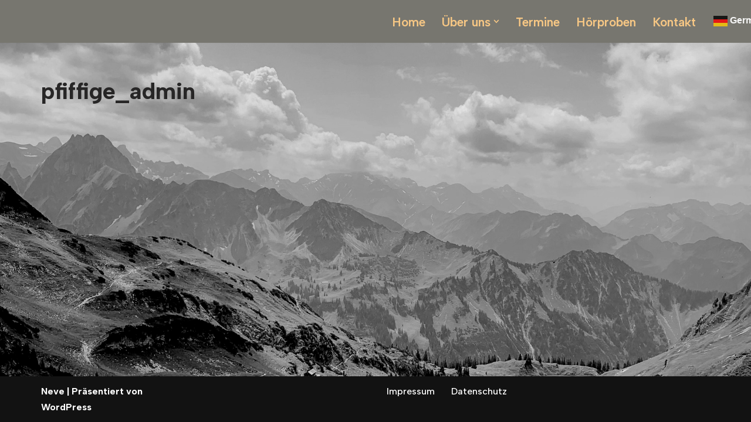

--- FILE ---
content_type: text/html; charset=utf-8
request_url: https://www.google.com/recaptcha/api2/anchor?ar=1&k=6LfKlVcnAAAAAD7oESSrqDaF2bZY78eDNYX3CWKZ&co=aHR0cHM6Ly9wZmlmZmlnZS1rbmVwZi5kZTo0NDM.&hl=en&v=PoyoqOPhxBO7pBk68S4YbpHZ&size=invisible&anchor-ms=20000&execute-ms=30000&cb=q2d2ut1ff5s1
body_size: 48612
content:
<!DOCTYPE HTML><html dir="ltr" lang="en"><head><meta http-equiv="Content-Type" content="text/html; charset=UTF-8">
<meta http-equiv="X-UA-Compatible" content="IE=edge">
<title>reCAPTCHA</title>
<style type="text/css">
/* cyrillic-ext */
@font-face {
  font-family: 'Roboto';
  font-style: normal;
  font-weight: 400;
  font-stretch: 100%;
  src: url(//fonts.gstatic.com/s/roboto/v48/KFO7CnqEu92Fr1ME7kSn66aGLdTylUAMa3GUBHMdazTgWw.woff2) format('woff2');
  unicode-range: U+0460-052F, U+1C80-1C8A, U+20B4, U+2DE0-2DFF, U+A640-A69F, U+FE2E-FE2F;
}
/* cyrillic */
@font-face {
  font-family: 'Roboto';
  font-style: normal;
  font-weight: 400;
  font-stretch: 100%;
  src: url(//fonts.gstatic.com/s/roboto/v48/KFO7CnqEu92Fr1ME7kSn66aGLdTylUAMa3iUBHMdazTgWw.woff2) format('woff2');
  unicode-range: U+0301, U+0400-045F, U+0490-0491, U+04B0-04B1, U+2116;
}
/* greek-ext */
@font-face {
  font-family: 'Roboto';
  font-style: normal;
  font-weight: 400;
  font-stretch: 100%;
  src: url(//fonts.gstatic.com/s/roboto/v48/KFO7CnqEu92Fr1ME7kSn66aGLdTylUAMa3CUBHMdazTgWw.woff2) format('woff2');
  unicode-range: U+1F00-1FFF;
}
/* greek */
@font-face {
  font-family: 'Roboto';
  font-style: normal;
  font-weight: 400;
  font-stretch: 100%;
  src: url(//fonts.gstatic.com/s/roboto/v48/KFO7CnqEu92Fr1ME7kSn66aGLdTylUAMa3-UBHMdazTgWw.woff2) format('woff2');
  unicode-range: U+0370-0377, U+037A-037F, U+0384-038A, U+038C, U+038E-03A1, U+03A3-03FF;
}
/* math */
@font-face {
  font-family: 'Roboto';
  font-style: normal;
  font-weight: 400;
  font-stretch: 100%;
  src: url(//fonts.gstatic.com/s/roboto/v48/KFO7CnqEu92Fr1ME7kSn66aGLdTylUAMawCUBHMdazTgWw.woff2) format('woff2');
  unicode-range: U+0302-0303, U+0305, U+0307-0308, U+0310, U+0312, U+0315, U+031A, U+0326-0327, U+032C, U+032F-0330, U+0332-0333, U+0338, U+033A, U+0346, U+034D, U+0391-03A1, U+03A3-03A9, U+03B1-03C9, U+03D1, U+03D5-03D6, U+03F0-03F1, U+03F4-03F5, U+2016-2017, U+2034-2038, U+203C, U+2040, U+2043, U+2047, U+2050, U+2057, U+205F, U+2070-2071, U+2074-208E, U+2090-209C, U+20D0-20DC, U+20E1, U+20E5-20EF, U+2100-2112, U+2114-2115, U+2117-2121, U+2123-214F, U+2190, U+2192, U+2194-21AE, U+21B0-21E5, U+21F1-21F2, U+21F4-2211, U+2213-2214, U+2216-22FF, U+2308-230B, U+2310, U+2319, U+231C-2321, U+2336-237A, U+237C, U+2395, U+239B-23B7, U+23D0, U+23DC-23E1, U+2474-2475, U+25AF, U+25B3, U+25B7, U+25BD, U+25C1, U+25CA, U+25CC, U+25FB, U+266D-266F, U+27C0-27FF, U+2900-2AFF, U+2B0E-2B11, U+2B30-2B4C, U+2BFE, U+3030, U+FF5B, U+FF5D, U+1D400-1D7FF, U+1EE00-1EEFF;
}
/* symbols */
@font-face {
  font-family: 'Roboto';
  font-style: normal;
  font-weight: 400;
  font-stretch: 100%;
  src: url(//fonts.gstatic.com/s/roboto/v48/KFO7CnqEu92Fr1ME7kSn66aGLdTylUAMaxKUBHMdazTgWw.woff2) format('woff2');
  unicode-range: U+0001-000C, U+000E-001F, U+007F-009F, U+20DD-20E0, U+20E2-20E4, U+2150-218F, U+2190, U+2192, U+2194-2199, U+21AF, U+21E6-21F0, U+21F3, U+2218-2219, U+2299, U+22C4-22C6, U+2300-243F, U+2440-244A, U+2460-24FF, U+25A0-27BF, U+2800-28FF, U+2921-2922, U+2981, U+29BF, U+29EB, U+2B00-2BFF, U+4DC0-4DFF, U+FFF9-FFFB, U+10140-1018E, U+10190-1019C, U+101A0, U+101D0-101FD, U+102E0-102FB, U+10E60-10E7E, U+1D2C0-1D2D3, U+1D2E0-1D37F, U+1F000-1F0FF, U+1F100-1F1AD, U+1F1E6-1F1FF, U+1F30D-1F30F, U+1F315, U+1F31C, U+1F31E, U+1F320-1F32C, U+1F336, U+1F378, U+1F37D, U+1F382, U+1F393-1F39F, U+1F3A7-1F3A8, U+1F3AC-1F3AF, U+1F3C2, U+1F3C4-1F3C6, U+1F3CA-1F3CE, U+1F3D4-1F3E0, U+1F3ED, U+1F3F1-1F3F3, U+1F3F5-1F3F7, U+1F408, U+1F415, U+1F41F, U+1F426, U+1F43F, U+1F441-1F442, U+1F444, U+1F446-1F449, U+1F44C-1F44E, U+1F453, U+1F46A, U+1F47D, U+1F4A3, U+1F4B0, U+1F4B3, U+1F4B9, U+1F4BB, U+1F4BF, U+1F4C8-1F4CB, U+1F4D6, U+1F4DA, U+1F4DF, U+1F4E3-1F4E6, U+1F4EA-1F4ED, U+1F4F7, U+1F4F9-1F4FB, U+1F4FD-1F4FE, U+1F503, U+1F507-1F50B, U+1F50D, U+1F512-1F513, U+1F53E-1F54A, U+1F54F-1F5FA, U+1F610, U+1F650-1F67F, U+1F687, U+1F68D, U+1F691, U+1F694, U+1F698, U+1F6AD, U+1F6B2, U+1F6B9-1F6BA, U+1F6BC, U+1F6C6-1F6CF, U+1F6D3-1F6D7, U+1F6E0-1F6EA, U+1F6F0-1F6F3, U+1F6F7-1F6FC, U+1F700-1F7FF, U+1F800-1F80B, U+1F810-1F847, U+1F850-1F859, U+1F860-1F887, U+1F890-1F8AD, U+1F8B0-1F8BB, U+1F8C0-1F8C1, U+1F900-1F90B, U+1F93B, U+1F946, U+1F984, U+1F996, U+1F9E9, U+1FA00-1FA6F, U+1FA70-1FA7C, U+1FA80-1FA89, U+1FA8F-1FAC6, U+1FACE-1FADC, U+1FADF-1FAE9, U+1FAF0-1FAF8, U+1FB00-1FBFF;
}
/* vietnamese */
@font-face {
  font-family: 'Roboto';
  font-style: normal;
  font-weight: 400;
  font-stretch: 100%;
  src: url(//fonts.gstatic.com/s/roboto/v48/KFO7CnqEu92Fr1ME7kSn66aGLdTylUAMa3OUBHMdazTgWw.woff2) format('woff2');
  unicode-range: U+0102-0103, U+0110-0111, U+0128-0129, U+0168-0169, U+01A0-01A1, U+01AF-01B0, U+0300-0301, U+0303-0304, U+0308-0309, U+0323, U+0329, U+1EA0-1EF9, U+20AB;
}
/* latin-ext */
@font-face {
  font-family: 'Roboto';
  font-style: normal;
  font-weight: 400;
  font-stretch: 100%;
  src: url(//fonts.gstatic.com/s/roboto/v48/KFO7CnqEu92Fr1ME7kSn66aGLdTylUAMa3KUBHMdazTgWw.woff2) format('woff2');
  unicode-range: U+0100-02BA, U+02BD-02C5, U+02C7-02CC, U+02CE-02D7, U+02DD-02FF, U+0304, U+0308, U+0329, U+1D00-1DBF, U+1E00-1E9F, U+1EF2-1EFF, U+2020, U+20A0-20AB, U+20AD-20C0, U+2113, U+2C60-2C7F, U+A720-A7FF;
}
/* latin */
@font-face {
  font-family: 'Roboto';
  font-style: normal;
  font-weight: 400;
  font-stretch: 100%;
  src: url(//fonts.gstatic.com/s/roboto/v48/KFO7CnqEu92Fr1ME7kSn66aGLdTylUAMa3yUBHMdazQ.woff2) format('woff2');
  unicode-range: U+0000-00FF, U+0131, U+0152-0153, U+02BB-02BC, U+02C6, U+02DA, U+02DC, U+0304, U+0308, U+0329, U+2000-206F, U+20AC, U+2122, U+2191, U+2193, U+2212, U+2215, U+FEFF, U+FFFD;
}
/* cyrillic-ext */
@font-face {
  font-family: 'Roboto';
  font-style: normal;
  font-weight: 500;
  font-stretch: 100%;
  src: url(//fonts.gstatic.com/s/roboto/v48/KFO7CnqEu92Fr1ME7kSn66aGLdTylUAMa3GUBHMdazTgWw.woff2) format('woff2');
  unicode-range: U+0460-052F, U+1C80-1C8A, U+20B4, U+2DE0-2DFF, U+A640-A69F, U+FE2E-FE2F;
}
/* cyrillic */
@font-face {
  font-family: 'Roboto';
  font-style: normal;
  font-weight: 500;
  font-stretch: 100%;
  src: url(//fonts.gstatic.com/s/roboto/v48/KFO7CnqEu92Fr1ME7kSn66aGLdTylUAMa3iUBHMdazTgWw.woff2) format('woff2');
  unicode-range: U+0301, U+0400-045F, U+0490-0491, U+04B0-04B1, U+2116;
}
/* greek-ext */
@font-face {
  font-family: 'Roboto';
  font-style: normal;
  font-weight: 500;
  font-stretch: 100%;
  src: url(//fonts.gstatic.com/s/roboto/v48/KFO7CnqEu92Fr1ME7kSn66aGLdTylUAMa3CUBHMdazTgWw.woff2) format('woff2');
  unicode-range: U+1F00-1FFF;
}
/* greek */
@font-face {
  font-family: 'Roboto';
  font-style: normal;
  font-weight: 500;
  font-stretch: 100%;
  src: url(//fonts.gstatic.com/s/roboto/v48/KFO7CnqEu92Fr1ME7kSn66aGLdTylUAMa3-UBHMdazTgWw.woff2) format('woff2');
  unicode-range: U+0370-0377, U+037A-037F, U+0384-038A, U+038C, U+038E-03A1, U+03A3-03FF;
}
/* math */
@font-face {
  font-family: 'Roboto';
  font-style: normal;
  font-weight: 500;
  font-stretch: 100%;
  src: url(//fonts.gstatic.com/s/roboto/v48/KFO7CnqEu92Fr1ME7kSn66aGLdTylUAMawCUBHMdazTgWw.woff2) format('woff2');
  unicode-range: U+0302-0303, U+0305, U+0307-0308, U+0310, U+0312, U+0315, U+031A, U+0326-0327, U+032C, U+032F-0330, U+0332-0333, U+0338, U+033A, U+0346, U+034D, U+0391-03A1, U+03A3-03A9, U+03B1-03C9, U+03D1, U+03D5-03D6, U+03F0-03F1, U+03F4-03F5, U+2016-2017, U+2034-2038, U+203C, U+2040, U+2043, U+2047, U+2050, U+2057, U+205F, U+2070-2071, U+2074-208E, U+2090-209C, U+20D0-20DC, U+20E1, U+20E5-20EF, U+2100-2112, U+2114-2115, U+2117-2121, U+2123-214F, U+2190, U+2192, U+2194-21AE, U+21B0-21E5, U+21F1-21F2, U+21F4-2211, U+2213-2214, U+2216-22FF, U+2308-230B, U+2310, U+2319, U+231C-2321, U+2336-237A, U+237C, U+2395, U+239B-23B7, U+23D0, U+23DC-23E1, U+2474-2475, U+25AF, U+25B3, U+25B7, U+25BD, U+25C1, U+25CA, U+25CC, U+25FB, U+266D-266F, U+27C0-27FF, U+2900-2AFF, U+2B0E-2B11, U+2B30-2B4C, U+2BFE, U+3030, U+FF5B, U+FF5D, U+1D400-1D7FF, U+1EE00-1EEFF;
}
/* symbols */
@font-face {
  font-family: 'Roboto';
  font-style: normal;
  font-weight: 500;
  font-stretch: 100%;
  src: url(//fonts.gstatic.com/s/roboto/v48/KFO7CnqEu92Fr1ME7kSn66aGLdTylUAMaxKUBHMdazTgWw.woff2) format('woff2');
  unicode-range: U+0001-000C, U+000E-001F, U+007F-009F, U+20DD-20E0, U+20E2-20E4, U+2150-218F, U+2190, U+2192, U+2194-2199, U+21AF, U+21E6-21F0, U+21F3, U+2218-2219, U+2299, U+22C4-22C6, U+2300-243F, U+2440-244A, U+2460-24FF, U+25A0-27BF, U+2800-28FF, U+2921-2922, U+2981, U+29BF, U+29EB, U+2B00-2BFF, U+4DC0-4DFF, U+FFF9-FFFB, U+10140-1018E, U+10190-1019C, U+101A0, U+101D0-101FD, U+102E0-102FB, U+10E60-10E7E, U+1D2C0-1D2D3, U+1D2E0-1D37F, U+1F000-1F0FF, U+1F100-1F1AD, U+1F1E6-1F1FF, U+1F30D-1F30F, U+1F315, U+1F31C, U+1F31E, U+1F320-1F32C, U+1F336, U+1F378, U+1F37D, U+1F382, U+1F393-1F39F, U+1F3A7-1F3A8, U+1F3AC-1F3AF, U+1F3C2, U+1F3C4-1F3C6, U+1F3CA-1F3CE, U+1F3D4-1F3E0, U+1F3ED, U+1F3F1-1F3F3, U+1F3F5-1F3F7, U+1F408, U+1F415, U+1F41F, U+1F426, U+1F43F, U+1F441-1F442, U+1F444, U+1F446-1F449, U+1F44C-1F44E, U+1F453, U+1F46A, U+1F47D, U+1F4A3, U+1F4B0, U+1F4B3, U+1F4B9, U+1F4BB, U+1F4BF, U+1F4C8-1F4CB, U+1F4D6, U+1F4DA, U+1F4DF, U+1F4E3-1F4E6, U+1F4EA-1F4ED, U+1F4F7, U+1F4F9-1F4FB, U+1F4FD-1F4FE, U+1F503, U+1F507-1F50B, U+1F50D, U+1F512-1F513, U+1F53E-1F54A, U+1F54F-1F5FA, U+1F610, U+1F650-1F67F, U+1F687, U+1F68D, U+1F691, U+1F694, U+1F698, U+1F6AD, U+1F6B2, U+1F6B9-1F6BA, U+1F6BC, U+1F6C6-1F6CF, U+1F6D3-1F6D7, U+1F6E0-1F6EA, U+1F6F0-1F6F3, U+1F6F7-1F6FC, U+1F700-1F7FF, U+1F800-1F80B, U+1F810-1F847, U+1F850-1F859, U+1F860-1F887, U+1F890-1F8AD, U+1F8B0-1F8BB, U+1F8C0-1F8C1, U+1F900-1F90B, U+1F93B, U+1F946, U+1F984, U+1F996, U+1F9E9, U+1FA00-1FA6F, U+1FA70-1FA7C, U+1FA80-1FA89, U+1FA8F-1FAC6, U+1FACE-1FADC, U+1FADF-1FAE9, U+1FAF0-1FAF8, U+1FB00-1FBFF;
}
/* vietnamese */
@font-face {
  font-family: 'Roboto';
  font-style: normal;
  font-weight: 500;
  font-stretch: 100%;
  src: url(//fonts.gstatic.com/s/roboto/v48/KFO7CnqEu92Fr1ME7kSn66aGLdTylUAMa3OUBHMdazTgWw.woff2) format('woff2');
  unicode-range: U+0102-0103, U+0110-0111, U+0128-0129, U+0168-0169, U+01A0-01A1, U+01AF-01B0, U+0300-0301, U+0303-0304, U+0308-0309, U+0323, U+0329, U+1EA0-1EF9, U+20AB;
}
/* latin-ext */
@font-face {
  font-family: 'Roboto';
  font-style: normal;
  font-weight: 500;
  font-stretch: 100%;
  src: url(//fonts.gstatic.com/s/roboto/v48/KFO7CnqEu92Fr1ME7kSn66aGLdTylUAMa3KUBHMdazTgWw.woff2) format('woff2');
  unicode-range: U+0100-02BA, U+02BD-02C5, U+02C7-02CC, U+02CE-02D7, U+02DD-02FF, U+0304, U+0308, U+0329, U+1D00-1DBF, U+1E00-1E9F, U+1EF2-1EFF, U+2020, U+20A0-20AB, U+20AD-20C0, U+2113, U+2C60-2C7F, U+A720-A7FF;
}
/* latin */
@font-face {
  font-family: 'Roboto';
  font-style: normal;
  font-weight: 500;
  font-stretch: 100%;
  src: url(//fonts.gstatic.com/s/roboto/v48/KFO7CnqEu92Fr1ME7kSn66aGLdTylUAMa3yUBHMdazQ.woff2) format('woff2');
  unicode-range: U+0000-00FF, U+0131, U+0152-0153, U+02BB-02BC, U+02C6, U+02DA, U+02DC, U+0304, U+0308, U+0329, U+2000-206F, U+20AC, U+2122, U+2191, U+2193, U+2212, U+2215, U+FEFF, U+FFFD;
}
/* cyrillic-ext */
@font-face {
  font-family: 'Roboto';
  font-style: normal;
  font-weight: 900;
  font-stretch: 100%;
  src: url(//fonts.gstatic.com/s/roboto/v48/KFO7CnqEu92Fr1ME7kSn66aGLdTylUAMa3GUBHMdazTgWw.woff2) format('woff2');
  unicode-range: U+0460-052F, U+1C80-1C8A, U+20B4, U+2DE0-2DFF, U+A640-A69F, U+FE2E-FE2F;
}
/* cyrillic */
@font-face {
  font-family: 'Roboto';
  font-style: normal;
  font-weight: 900;
  font-stretch: 100%;
  src: url(//fonts.gstatic.com/s/roboto/v48/KFO7CnqEu92Fr1ME7kSn66aGLdTylUAMa3iUBHMdazTgWw.woff2) format('woff2');
  unicode-range: U+0301, U+0400-045F, U+0490-0491, U+04B0-04B1, U+2116;
}
/* greek-ext */
@font-face {
  font-family: 'Roboto';
  font-style: normal;
  font-weight: 900;
  font-stretch: 100%;
  src: url(//fonts.gstatic.com/s/roboto/v48/KFO7CnqEu92Fr1ME7kSn66aGLdTylUAMa3CUBHMdazTgWw.woff2) format('woff2');
  unicode-range: U+1F00-1FFF;
}
/* greek */
@font-face {
  font-family: 'Roboto';
  font-style: normal;
  font-weight: 900;
  font-stretch: 100%;
  src: url(//fonts.gstatic.com/s/roboto/v48/KFO7CnqEu92Fr1ME7kSn66aGLdTylUAMa3-UBHMdazTgWw.woff2) format('woff2');
  unicode-range: U+0370-0377, U+037A-037F, U+0384-038A, U+038C, U+038E-03A1, U+03A3-03FF;
}
/* math */
@font-face {
  font-family: 'Roboto';
  font-style: normal;
  font-weight: 900;
  font-stretch: 100%;
  src: url(//fonts.gstatic.com/s/roboto/v48/KFO7CnqEu92Fr1ME7kSn66aGLdTylUAMawCUBHMdazTgWw.woff2) format('woff2');
  unicode-range: U+0302-0303, U+0305, U+0307-0308, U+0310, U+0312, U+0315, U+031A, U+0326-0327, U+032C, U+032F-0330, U+0332-0333, U+0338, U+033A, U+0346, U+034D, U+0391-03A1, U+03A3-03A9, U+03B1-03C9, U+03D1, U+03D5-03D6, U+03F0-03F1, U+03F4-03F5, U+2016-2017, U+2034-2038, U+203C, U+2040, U+2043, U+2047, U+2050, U+2057, U+205F, U+2070-2071, U+2074-208E, U+2090-209C, U+20D0-20DC, U+20E1, U+20E5-20EF, U+2100-2112, U+2114-2115, U+2117-2121, U+2123-214F, U+2190, U+2192, U+2194-21AE, U+21B0-21E5, U+21F1-21F2, U+21F4-2211, U+2213-2214, U+2216-22FF, U+2308-230B, U+2310, U+2319, U+231C-2321, U+2336-237A, U+237C, U+2395, U+239B-23B7, U+23D0, U+23DC-23E1, U+2474-2475, U+25AF, U+25B3, U+25B7, U+25BD, U+25C1, U+25CA, U+25CC, U+25FB, U+266D-266F, U+27C0-27FF, U+2900-2AFF, U+2B0E-2B11, U+2B30-2B4C, U+2BFE, U+3030, U+FF5B, U+FF5D, U+1D400-1D7FF, U+1EE00-1EEFF;
}
/* symbols */
@font-face {
  font-family: 'Roboto';
  font-style: normal;
  font-weight: 900;
  font-stretch: 100%;
  src: url(//fonts.gstatic.com/s/roboto/v48/KFO7CnqEu92Fr1ME7kSn66aGLdTylUAMaxKUBHMdazTgWw.woff2) format('woff2');
  unicode-range: U+0001-000C, U+000E-001F, U+007F-009F, U+20DD-20E0, U+20E2-20E4, U+2150-218F, U+2190, U+2192, U+2194-2199, U+21AF, U+21E6-21F0, U+21F3, U+2218-2219, U+2299, U+22C4-22C6, U+2300-243F, U+2440-244A, U+2460-24FF, U+25A0-27BF, U+2800-28FF, U+2921-2922, U+2981, U+29BF, U+29EB, U+2B00-2BFF, U+4DC0-4DFF, U+FFF9-FFFB, U+10140-1018E, U+10190-1019C, U+101A0, U+101D0-101FD, U+102E0-102FB, U+10E60-10E7E, U+1D2C0-1D2D3, U+1D2E0-1D37F, U+1F000-1F0FF, U+1F100-1F1AD, U+1F1E6-1F1FF, U+1F30D-1F30F, U+1F315, U+1F31C, U+1F31E, U+1F320-1F32C, U+1F336, U+1F378, U+1F37D, U+1F382, U+1F393-1F39F, U+1F3A7-1F3A8, U+1F3AC-1F3AF, U+1F3C2, U+1F3C4-1F3C6, U+1F3CA-1F3CE, U+1F3D4-1F3E0, U+1F3ED, U+1F3F1-1F3F3, U+1F3F5-1F3F7, U+1F408, U+1F415, U+1F41F, U+1F426, U+1F43F, U+1F441-1F442, U+1F444, U+1F446-1F449, U+1F44C-1F44E, U+1F453, U+1F46A, U+1F47D, U+1F4A3, U+1F4B0, U+1F4B3, U+1F4B9, U+1F4BB, U+1F4BF, U+1F4C8-1F4CB, U+1F4D6, U+1F4DA, U+1F4DF, U+1F4E3-1F4E6, U+1F4EA-1F4ED, U+1F4F7, U+1F4F9-1F4FB, U+1F4FD-1F4FE, U+1F503, U+1F507-1F50B, U+1F50D, U+1F512-1F513, U+1F53E-1F54A, U+1F54F-1F5FA, U+1F610, U+1F650-1F67F, U+1F687, U+1F68D, U+1F691, U+1F694, U+1F698, U+1F6AD, U+1F6B2, U+1F6B9-1F6BA, U+1F6BC, U+1F6C6-1F6CF, U+1F6D3-1F6D7, U+1F6E0-1F6EA, U+1F6F0-1F6F3, U+1F6F7-1F6FC, U+1F700-1F7FF, U+1F800-1F80B, U+1F810-1F847, U+1F850-1F859, U+1F860-1F887, U+1F890-1F8AD, U+1F8B0-1F8BB, U+1F8C0-1F8C1, U+1F900-1F90B, U+1F93B, U+1F946, U+1F984, U+1F996, U+1F9E9, U+1FA00-1FA6F, U+1FA70-1FA7C, U+1FA80-1FA89, U+1FA8F-1FAC6, U+1FACE-1FADC, U+1FADF-1FAE9, U+1FAF0-1FAF8, U+1FB00-1FBFF;
}
/* vietnamese */
@font-face {
  font-family: 'Roboto';
  font-style: normal;
  font-weight: 900;
  font-stretch: 100%;
  src: url(//fonts.gstatic.com/s/roboto/v48/KFO7CnqEu92Fr1ME7kSn66aGLdTylUAMa3OUBHMdazTgWw.woff2) format('woff2');
  unicode-range: U+0102-0103, U+0110-0111, U+0128-0129, U+0168-0169, U+01A0-01A1, U+01AF-01B0, U+0300-0301, U+0303-0304, U+0308-0309, U+0323, U+0329, U+1EA0-1EF9, U+20AB;
}
/* latin-ext */
@font-face {
  font-family: 'Roboto';
  font-style: normal;
  font-weight: 900;
  font-stretch: 100%;
  src: url(//fonts.gstatic.com/s/roboto/v48/KFO7CnqEu92Fr1ME7kSn66aGLdTylUAMa3KUBHMdazTgWw.woff2) format('woff2');
  unicode-range: U+0100-02BA, U+02BD-02C5, U+02C7-02CC, U+02CE-02D7, U+02DD-02FF, U+0304, U+0308, U+0329, U+1D00-1DBF, U+1E00-1E9F, U+1EF2-1EFF, U+2020, U+20A0-20AB, U+20AD-20C0, U+2113, U+2C60-2C7F, U+A720-A7FF;
}
/* latin */
@font-face {
  font-family: 'Roboto';
  font-style: normal;
  font-weight: 900;
  font-stretch: 100%;
  src: url(//fonts.gstatic.com/s/roboto/v48/KFO7CnqEu92Fr1ME7kSn66aGLdTylUAMa3yUBHMdazQ.woff2) format('woff2');
  unicode-range: U+0000-00FF, U+0131, U+0152-0153, U+02BB-02BC, U+02C6, U+02DA, U+02DC, U+0304, U+0308, U+0329, U+2000-206F, U+20AC, U+2122, U+2191, U+2193, U+2212, U+2215, U+FEFF, U+FFFD;
}

</style>
<link rel="stylesheet" type="text/css" href="https://www.gstatic.com/recaptcha/releases/PoyoqOPhxBO7pBk68S4YbpHZ/styles__ltr.css">
<script nonce="ppjD38yOot6qAHXRFLUEKQ" type="text/javascript">window['__recaptcha_api'] = 'https://www.google.com/recaptcha/api2/';</script>
<script type="text/javascript" src="https://www.gstatic.com/recaptcha/releases/PoyoqOPhxBO7pBk68S4YbpHZ/recaptcha__en.js" nonce="ppjD38yOot6qAHXRFLUEKQ">
      
    </script></head>
<body><div id="rc-anchor-alert" class="rc-anchor-alert"></div>
<input type="hidden" id="recaptcha-token" value="[base64]">
<script type="text/javascript" nonce="ppjD38yOot6qAHXRFLUEKQ">
      recaptcha.anchor.Main.init("[\x22ainput\x22,[\x22bgdata\x22,\x22\x22,\[base64]/[base64]/UltIKytdPWE6KGE8MjA0OD9SW0grK109YT4+NnwxOTI6KChhJjY0NTEyKT09NTUyOTYmJnErMTxoLmxlbmd0aCYmKGguY2hhckNvZGVBdChxKzEpJjY0NTEyKT09NTYzMjA/[base64]/MjU1OlI/[base64]/[base64]/[base64]/[base64]/[base64]/[base64]/[base64]/[base64]/[base64]/[base64]\x22,\[base64]\\u003d\x22,\x22R8KHw4hnXjAkwrISc2s7TMOEbmYLwoLDtSBGwrJzR8K2GzMgK8O3w6XDgsO4woLDnsOdVcOGwo4IY8KLw4/DtsOnwpTDgUk3YwTDoH8xwoHCnUHDqS4nwqQELsOvwrfDusOew4fCtcOoFXLDsRghw6rDkcOxNcOlw7g5w6rDj37DuT/DjVfCtkFLcsOCVgvDjS1xw5rDvFQiwr5ew5UuP2LDtMOoAsKiQ8KfWMOaYsKXYsOnZDBcLcK6S8OgaG9Qw7jCjx3ClnnCtT/ClUDDp0l4w7YbLMOMQE4JwoHDrQ9tFErCpGMswqbDr3vDksK7w5vCj1gDw4DCsR4bwr/CocOwwozDpcK4KmXCusKSKDI/wpc0wqFiwo7DlUzCuiHDmXFGWcK7w5gAc8KTwqYJU0bDiMOsCBp2CMK8w4zDqjDCpDcfLEtrw4TCj8OGf8OOw7pSwpNWwqUVw6dsUMKIw7DDu8O/PD/DosOcwq3ChMOpEXfCrsKFwpjCulDDgm/DmcOjST81WMKZw6hsw4rDonjDtcOeA8KVQQDDtkPDgMK2M8O9AFcBw4U3bsOFwq87FcO1ChY/wovCosO1wqRTwo0qdW7DmlM8wqrDjcKhwrDDtsKJwr9DEBjCjsKcJ0ghwo3DgMKkFy8YH8OGwo/Cjh/DjcObVFUGwqnCssKsAcO0Q33CqMODw6/DosKVw7XDq15Xw6d2VRRNw4tuUlc6PkfDlcOlKUnCsEfCinPDkMOLDGPChcKuDwzChH/CikVGLMOpwpXCq2DDhnohEUvDhHnDu8KPwq0nCngYcsOBfMKzwpHCtsOuHRLDijzDicOyOcO4wrrDjMKXQ0DDiXDDjgFswqzCiMOyBMO+WzR4c1rClcK+NMO4O8KHA0zCv8KJJsK8by/DuQLDucO/EMKZwqhrwoPCqMODw7TDoioUIXnDi3kpwr3Cv8KwccK3woLDhwjCtcK+wrTDk8KpL1TCkcOGEW0jw5kSPGLCs8O2w5nDtcObPU1hw6wdw5fDnVFYw5MuennCsTxpw7rDik/DkiTDn8K2TgTDicOBwqjDocKPw7ImegQXw6EgPcOuY8O8B17CtMKewrnCtsOqNMOgwqUpDMOEwp3Cq8KOw45wBcKHdcKHXT/CtcOXwrECwplDwovDpF/CisOMw5zCoRbDscKSwpHDpMKRAsOFUVp8w6HCnR4AWsKQwp/DscKHw7TCosKhfcKxw5HDpsK8F8OrwovDr8KnwrPDk2AJC20rw5vCsibCqGQgw4wvKzhkwpMbZsOswpgxwoHDh8KmO8KoInhYa17Cn8OOIQthSsKkwqogO8Oew7jDl2o1VMKOJ8Odw4vDrAbDrMOjw65/CcOjw47DpwJKwrbCqMOmwpo0HytmTsOAfQTCkkovwoscw7DCrgrClB3DrMKEw7ERwr3DmFDClsKdw6/[base64]/ZMOrw4sgTcKiY8OFJmo7w5jCv8O4RT/[base64]/[base64]/w7gMwqMiwqIrw4DDq3NGw4w+w6jDrMK3wrnCiTTCt2/DuhLDkETDiMKXwrTDqMKGw4lZHQ5nC0h/ESnChVzCvsOWw7HCrsOZScKtw7gxPD/CixYcRQHCmFZueMKlA8KnCm/ColTDklfCkS/Dg0TCq8KOJCVpw5HDjMKsKXnCuMOQScKXw4oiwonDu8Ogw47CsMOQw6bCssOgKMK+D1nDicKZSHAAw5jDnWLCqsO9FMO8woBFwonCt8Omw7wgwqPCqlESeMOpwo0TK309VGk/E2kueMO8w4MfWwTDpFvCoyVlKkTCm8O+w4xKSnRJwqAGRWBkLhBNw5t5w4sQwrUFwr/CmwrDiU3Dq0nCpDvDl19iFG8qeHjCsxtyAcO+wrHDgErCvsKIfsOdOMOZw6vDi8KMGsKDw4hewrDDiC/[base64]/CoMOJw7l6UsKSwoTCm8KqTmgvwozDvGPClsKDwoJPwp0yE8KiAMKbLsOfRSUzwrdXIcKwwpTCpVPCtyNowrDCjsKrG8Ojw4kSacKJICI0wrFbwo4YScKlJ8KeVcOqYHRdwrnCsMOJPGYvTnh8JUpQQWnDjFAiAsOxQ8Odwp/Dn8KifQBnVMOLCQILUcKtw4nDgwtzw555VBrCmElYS1PDrsO8w7zDiMKOKCHChH58PAPCimDDisK3MkzCjmg6wqTDnsKhw7/Drh/[base64]/Cq8Osw7jCkXvCtMKiYS5LwpFJw4oOwozDjMOSRwwXw4YHwp1YacK3VMOSXsOPcTF2TMKZHTPDicO1R8KpbzkEw4zDmcOtw5rCoMKADD8cw4E/Nx3CsGnDtsObC8KNwq7DnQbDosOIw6gmwqUXwrttwodLw6DDkQF4w5tJXz59woHDhMKgw7jCiMKjwrXDtcK/w7YnaWYKT8Kqw609cVQwPhRVK3LDtMKtw489IsKuw40ZX8KDf2zCtQLCscKFwojDpFQlw57CpylyEcKRw7HDo0QlBcOtUV/[base64]/CmMOjw6PDpMOkwrZoZcKNw7FPw4zDicKDw7s/A8KoZDzCj8KVwqscO8OCw6HCgMOkKMKqwrp4w61Vw7VswpnDosKOw6Qjw7rCvH/Dnl8Yw6/DoEjChhdkZlnCi3jDh8O6wpLCqlPCqMO1w5TCuXnDu8Ogd8Omw5XCjsOLSEp/[base64]/CuzopwoXCnn1vZx7Cp8Ojw7t6wpBOPWLDkmdfw4XDrXMZGUrDocOqw4TDgRl3b8Kkw5s5w5HCiMOGwpDDu8OWYcK3wrkFeMKuU8KZdsOEPHILw7HCmsKjK8KCdwJkMcOwFDzDgsOhw4sBWzrDjQrCijbCvsK/w43DnC/ChwTCqMOmwqYPw7J6w78Rwo3CoMK+wrXCjWFrw6h8PS/DocKBw51OADpaSUdrF2rDssKKDjcgXVlIasOgbcKPM8KSKgrCpMOJaFLDqsKteMKGw5zDnEVuMQ5Bwq4jTcKkwoLCpmxMNMKITgzDqcOMwph7w70NKsOXBBnDtwDCk34iw7gjw4vDpcKXw4DCtnwCfVRbdsO3MMO5CMOAw6LDogdAw7vChsOyKD4AZ8K6bsOZwp/Do8OeCxzCu8OHwoYWw6YCfT7DtMK2azHCsE9PwprCpMKTc8KkwpjCq2QEw4DDocOJCsOgMMOmw4N0KkPDgE4TOBtNw4HCtXc/KMKPwpHCnCTDoMKAw7MFEQPCrzvCpMO4w4JOEwdwwpkREn3CnE/DrcO7Q3VDwpHDsE9+X30AKkkCX0/DiSdzw45uw41pNMOIw4pWYcKZYcKjwox9w5sqfjg8w6LDs2Nnw4VsI8Ouw5onw5nDrFHCvBMydcOww4Biw6ZNUsKTw7HDijTDo1DDjsKuw4/DsGB3bx1uwovCsDUbw7vDhhfCrhHCumIkwoBwasKTw7llwpUHw7Q2DcKPw7XCtsKow5x4SEjDscOIAQhfCsKjB8K/GRHDmMKgGsKzTHZSU8K7b1/CtsOLw7LDncOQLAjDiMOXw4HDmsKSCUo5wqHCj1DCnSgfw6c8QsKLw4U+wrAmcsOPwq7CpijDlyYowofCssKTEyzDl8Kww70gPsO3AT7Di1TDh8OVw7PDox7DnsK+XxDDhRTDizVVd8Ksw509wrEYw5Iyw5hmwqovcnVcDkUQdsKqw7/Cj8KKfVDCjVHCiMO6w4dewpTCocKWAUXClFVXQ8OnIsO7BirDuS8sPsOrIxfCsHrDmFwBwptjcErDpz5Fw7RzZi3DsGTDh8K7YDnDvFrDk37Dp8O8bmIOEjc9wohkw5Mzw7VENih/w6/[base64]/Ch8K/w6XDs3TCnFjDs8Ouw6/[base64]/CtcK3wr1KDMKKSsOoHi/[base64]/OAHDij/CgR8xVMK9wqHDlcO7w7VgwoIeL8Kiw5hMEg/DsThuNcOXAcK9cTE/[base64]/[base64]/CgToXe2dlwqzCp3LCo8KEWsOHw4oCC8O5MMOTwprClURjTFpvBMK4wq0awrd/wrh4w4PDmRvCoMOsw7cJw5fCnkEZw5gadMO4Z0bCuMK7woHDhhDChsKcwoPCoSdVwp9/wpw1wptpw4gtNsOBHwPDthvCvMOCHCTDqcKgwoDCpcOqNzBWw7TDs0dMAw/DumfDv3AKwp5PwqrDjcOpCxV7woNPSsOXH1HDh21HM8Kdwo3Dl23Cg8OlwpdBd03CqEBVFG3CvX5nw5/Cv0tLw5HDj8KNa3XCl8OIw57DtG9XFT4yw4dkaEDCh0tsw5TCicK9wo3DrTnCpMOBMzDCm1bCuQ1sFyMhw7EIH8OGL8Kcw5HDnA/DhzDDmF54Vk4YwqR+JsKXwql1w5kKQhdpKcOMZ3rCuMOMQXcawovDgEnClWHDpDTCqWp4amIuwr9owrfDgVrCtHHCqcOJwr0ow4rCkUMqCwZDwrLCv0UkJxRFRzHCvsOXw7MqwqIYw5gsPMKvBMKew4QnwrAUUl/DssO4w61Ow4/Cmy47wqEIRsKNw6vDncKlZMKLNnzDh8Knw4PDs2BPVnU/wr4oC8OWMcKCQxPCucO7w7XDisOTOsO9InE8BA1owrLCtT88w7DDpBvCsng3w4XCv8OHw6nDsz3DvMKMJkgIDsKIw5/DgV8Pw7vDusOHw5LDvcKWC2/Cl2deCwVpXDfDrXbCvULDklcYwqpLw6fDpMK+Z0k/w5LCm8O4w74kfX3DnsK1csOTS8K3NcKpwp9nIhIgw4xkw6jDnwXDmsKqacKsw4TDsMKXw7nDvyVRTHxVw6dZPcKTw4syPgbCpj7Cr8OSwoTDjMK1w6XDgsKhEUPCssKewoPClgHCp8KdPSvCtcOiwq7Ckw/DihhSwpwFwpjDh8OwbEIfFkHCmMOwwpHCucKUCsO8RMO3MMKWIcKEFcOyCQfCuy9LPMKqwrbDssKhwojCoEkYHcKdwqbDkcOTA3N4wo/[base64]/Dh35ewr/Dt8KxN8OVKcOywq3DncO3NGzCiMOmAXtow5DCssOrKMKyI27DrcKwXjbDvsK6woN6w65qwoDDqcK2cyVcAcOgJX/CuWJHG8KDPkrCrsKsw7lcOADDhG3DqWDCjxvCqRJxw5wHw6nCqSvDvgoaYsKDZDx/wr7CocKwCg/DhRTCj8KPw6UhwrxMw5EYeVHDhz3Cj8KcwrIkwpk/Sysmw44UNMOgUsOsP8OpwrJMwofDqAcFw73CjsKBRxzCtcKHwr5KwpDClsK3KcOIQx3CgizDhzPCk0PCrz/Dgn5UwrxbwoLDp8OCw6AbwrMzGcKeIQ1ww5XCmcOuw4fDtlJLw6Mvwp/CoMO6wpksTGHCisOOTsOgwod/[base64]/CmsODV8O8wqDDggTDgBjClDzCqjxJXMK+w5VmwoE3w75ewp1CwozClRvDpnZZBgVJbDbDkcOMXMOpOlPCocOxw71sIDceMcOkw5E/F2F1wp8JI8K1wqU7BwHCkjnCssKTw6phScOBHMKWwpzCtsKswqQjG8KjZcOpbcK6w70fdMO4MCsAJsKdHBLDocOmw4pBPcK7OzrDt8OTwoDCqcKvwoV/YGBrElItw53Cu1sbw48YaFHDjCHDmMKlE8Oaw7LDnVRdRGnChmXDlGnDhMOlNsOow5HDiD7CtS/DncKTTg4+dsO9A8K9LlE5Ejh/wrfCoE9sw6fCusOXwp00w7nDocKpw5ILC3c3NMOXw5XDihRrOsOJQRQAKAAEw7pUO8OJwoLDjhlMFW5BLMOYwowgwoc4wo3CssOfw5AqScO9QMKCHyLDg8ONwoFkScOldR53XMKAGyPDugwpw4s8PMOJM8O0wpxUR2oCUcKiCw/DjQ9WADbCh33Drho2FcK+w6PCv8K/[base64]/CvsOfFMKFw7/Dv8OJw4TCmjPDosODXsOwwqFqwqDClcKWw77CosKAVcKmU0t7YsK3CwzCtSbDt8K5bsOgwrPDpMK/Hg02w5zDp8Oxwo8ow4HCiyHDkcOrw6HDuMOkw6DCicOBwp0ROQkaJwnDvnwbw68uwpIFJ1xaGm/DnMOAw7DDp3PCqMKpCAzChgDCqcKVBcKzJW/Cp8O8CMKgwoJUJ19zAsKawrN0w6LCkhBewp/ChMK+H8Kswq8yw6MfMMOMDTfCjsK7L8KjYi5uwrXCmcOwK8Kgw7kewoNoXB9Fw6TDhBcCIMKlfsK2akMRw6wxw5jCsMOOI8OHw4FtG8OFdcKZWXx1w5zCgsKOKcOaJcKKdcKMfMOSQcOoAmwqZsKJwrshw5/Cu8K0w5hRCETCoMKNw73CijFHGDYzwo/ChW8ow6fDl3PDscKzwr8AeAfCiMKZJx/DhMO4XEHCrT/CmlxeW8KdwpLDoMOwwphAHMKvWMKxwqAXw5XDnTh5SsKSWsONeVw3w5nDtyl6wqUGVcKuZsK0RH/Cq0pyC8OCwpPDrxbCrcO6HsOnSWBqCFIfwrBdIjvCtUAlw4bClHrCkVpGSi7DgxXDj8KZw4guw5DDucKZJcOEYxhZecOPwqgqcWHDr8KpJcKmw5PCnCllFcOBw5QURMK2w5wicHx7w7NfwqHDtwx/D8Ohw6DDvMKmI8KMw5o9wrUxwqQjw6VeMH4TwoHCksKsd23CjEs3RsOIScOBNMKdwqk/MDPCnsKWw6TCnsO9w67CoyvDrwXDnyDCp3bCrAnDmsObw5DDpDnCgWFsNsKNwrjDr0XCnV/[base64]/wogTVsK6w4/DmQNEVXLDpTTDqkZyw5bDkxYwTcKJIXzCoEjCr35+eDPDq8Olw7xYNcKXDcK5woBXw7sNw5suJDhVwovDhMOiwozCu1EYwpXDu0JRMT9AeMOMwpPDtzjCtw9uwpjDkjcxXFQYD8OEPVHCjsODwrrDkcKjOkbDrj4zM8Kxw554X2TCs8O3w51UJlNvecO0w4TDuy/DqsOpwoozewbCu3lTw7V0wqVLBsO1BDHDr0LDmsOMwpIcw6x8NxPDh8KuSEjDkcOLw6XCnsKCaSxECcKVw7PDg2QFK2oBwo5JGUfDjizCmStEe8Ocw5E7w6PCnk/[base64]/CqsK/w5hMwrE3JcO5HAzCpF3DsMOMwqMjw6oww5s2woUJSz8fL8OmHsK9wrcsHGXDqwDDt8OKdX0ZEMKaG288w6MJw77Dm8OCw6PCj8KMJMOeccOYf1DDnsKOC8Oww63Cu8OwLsOZwp7DgH/Dl3DCugDDhHAdIcKzXcORaTjDksKFeAFZw6DCv2PCmF0Gw5zCvMKzw4Y8w6/Cl8OFCsKYFMOFMsOEwpcvOj7Ci1prWVHClcOSekYYL8OZwqsgwoo3ZcOkw4VVw5kMwrpAQ8OBE8Kaw5FfSwBiw5hDwrXCl8OPPMONeyDDqcOTw4lHwqLDoMKBUcKKw5TDi8O1w4MCw6DCksOvOUDDomIxwo/DtsOHZ0BIX8OiIWbDn8KBwoZ8w4fDtsOVwrRLwrLDlF4Pw6lqwp0vwr05bDDCnGTCsXvCrwvCssOwUWHClWd0ZsKicjPCk8Oaw4lKNB5vIEFYOsOpwqDCssO6b1bDghYqOVY0RWXCnQNXYSg/[base64]/CinrCvQ8HwrbCozPCjUVoNWHDtMKkHcKeWhnDjkxWE8OKwrJCLAnCsw9Jw74Tw7nCpcOVwqN3B0zCuwbChQgWw4bDkBk+wrHCgXM6wojCtWV5w4zCpAcYwrZZw4U+w7oNw49NwrE5CcK7w6/DqUfCoMKnYMOVXMKwwprCoy8jWQMldcKNw6rCu8KLIMKywqA/wpYTOlhkwrnCk0YFwqfCnRkcw67CmkJ2w4Efw5zDsyYSwr88w6zCs8KncSzDpxxMe8ODEMKdwq3ClcKRczsta8Omw47ConnDq8Kpw5TDtsK4YsKzFm1ARiEHw7bCpG5Gwp/DncKVw5tqwoo7wp3CgSvCqcO0XsKNwol4Zj8bV8Kswq0Kw47CscO+wo9sUsK0G8KiQkfDhMKzw5/DkSLChsKVZ8OVfMORD1tCTBwOwphDw5FXw4vDtB/CqgF2CcOzTDXDrWoqc8OTwr7CuB0xw7TCjxFeGE7Cok7ChS9lw6c+S8OaZGppw7gEERxkwovCninDtsOOw7RuKMOLIsOcP8K/w6VhCsKFw77DrsOIccKZw7XCs8OwCnbDp8KIw6I3BmPCoxLDgAAHT8OjUk0kw77CuH/[base64]/LT9zXcOZwqvDlXRrwoMow64kw6IlwrnCn8KoNCzCicKywpU2wr/CsXcXw5V9MX43ZWPCimvCuloUw4MHfMOwDiE6w6DCvcO1wrPDuz0rF8Oaw71vE1UPwozDvsKrwo/DpsKaw4bCrcOdwoXDu8KzfEZDwo7Cpx5VIjvDosOtJsOJw5vDjcOaw4duw47CrsKQwp7CgsKZOkfDngxXw7bDtGHDsxPChcOrwqQtFsKWUMKVd13CsFkAwpDCrMOhwr1Owr/DksKPwoXCrm4IJcOiwpfCucKPw5lKdcOnbXPCp8OHIQ3CiMKtU8KUBAREByBWwpQQBH18acK+ZsOuw4vDs8K4w7IwZ8KtY8KGVyIIIsKgw6jDl2LCjHrDq3rDs38xQcOXWsO6w64Ew4sdw682NT/DhMKITyXDu8KcXMO5w4tiw5xDIsOTw7rDq8KUw5HCiRPDrcOUwpDCvMK3cmfCvF0fT8Ogw4fDp8KKwodVKQQyIBvChyBjwoPDkEkgw4nClMOKw73CvcOAwq7DsU3DrMOew5jDvWPCm2/CkcOJLFNZwodFYHbCusOCw7HCvn/DpnXDtMO/[base64]/DsH07w6BGH8OywpwpJsKcw6XDq8O8w4k8wpDDlsOIWMK/w4tPwqXCtC0DAMOIw44tw4PCjXXClkLDljYUw6t8YWvCjUTDgC4rwpbDrMOlaQJbw5BKN2XCnMKrw67DhRnDgBvCpirDtMONwodKw4Y+w5bCglbCl8KiVsKcw68QSVVkw7IWwrRcAQlTf8KMwplFwq7CunIywpLCgT3Ck3zCozJ+wrXChsKSw4/[base64]/[base64]/CoRctM8O8wqnDjH0Sw6TCqHvCu8K9EEzDucOiDkdgXQcPH8KswoHDrCDCl8O4w5nCoWfDl8K8F3DDozMRwrhxw7FDwrrCvMKqwoMUR8KDQD/CuDHCoC7CoR3Dhn8Dw4DDl8KqHyMRw4spY8OwwqoIRcKqGGp3FcKuPsOaXMO2wrPCjH3CiAgxDcOXZRfCuMKLwp/DoW1Vw6piDcOdAMOBw7zDmBlzw5bCvCpVw63CpMKSwpbDuMOzwonCnkLDqStXw4nCiFHCjMKVNGg1w4/DiMK7AXzCkcKpwoMcFWbDrXnCmMKRwq/Clwwpwr7DqUHCuMOLwo0RwpoKwqzDmDUARcKuw5TCizsQL8KZM8KNfRDDn8KfdTzClsKGw640woUrOh/CncO4wpAiR8K/wrMhZcOUasOuPMOjICldwowiwpFdw4DDlmTDqzPCgcOPwojDsMKkOMKRw4nCkgfDlsOgdcOKSAsbLT4WFMKjwp/CgREHw6XCjmbCoBbDnThwwrfDn8Kfw6pvAn4jw4zCnFzDssKSOmBpw69IQ8OFw7kQwoIgw5/CkGHDpU9Ww5MSw6Q2w4PDo8KTw7LDqMKqw6orFcKCw7LCvQLDr8OWW3PClHPDpcOZAl3CoMOjeiTCoMO7w45sVycYwrDDik82U8KxSMOcwonCpCbClsK+BsOrwprDni9XDwnChS/Dt8KBwpF2w77Cj8KuwpLDrjvDhcKOw7fDrEofwqPCoRDCk8KJH1YiBh3DtMOjdj3CrsKWwrkvw6nCikNXw6R2w57DjxbCvMOVwr/[base64]/CrsKPNMKXwrPCvMKtwr8TP8KYQ8KUwpZnwpg9RRN0REzDusKbw6fDgyTDkjnCsnvCjXQMbQI/[base64]/CtBU9JcKgwqAuwrvCu8KTw6QcwrQ6C8KAdWbDpzd9EcKGJj0fwo/CpcK7PsKPH2Fyw5V+Z8OPMsOHw442wqPDs8OeDiMwwrBlwqzCognDhMOKdsOlRgrDl8OVw5wPwr8cw7PDpTrDr1Mkw4AzdX3DtypTLcO8wofComYhw7nDjcOuakR3wrbDqcO+w4TDo8O1URwKwpIJwprCowE/VAzDoB3CosOpwqfCsxldFcK8HMOSwqrDplnClnDCgcKCLkwFw5luP2nDmcKLfsOzw7TDoWLDp8Klw6IOanNGw6bCrcOWwrknw5vDlWnDpBLDgQcZw5DDocOEw7/[base64]/CrU9lHE/[base64]/CqFkvMMOgVsOaw7vCgDPChsOaUMOnAiXChMO5L8Kbw5dBfScBNMKkOcOZw4vCtsKtwqtmK8KAX8O/w4xbw4jDhsKaOGzDgQA5wpRpV3NtwrzDkSDCt8OqTFJwwrssP37DvsOawrHCrcO0wqzCqMKDwq/DgikNwp7ClnPCpcKNwoYYWBbDo8OKwoHCvcKYwr1YwoHDhhMuczjDhw/[base64]/wrsowpfCr8Otwokaw63Dl8OPw5TDicOUVMKoMEbDsBctw5rCgcODwpY9w67CmsOHw7R3QWPDg8Kpwo4QwqVww5fClxFywroSwpTDkh1RwoRZbUTCvsKOwpgTbikcwo3CjcO6DA4JMsKFw7UXw6dqSiYHQMOOwq88HU5WYi4GwpdGRsOOw4gCwoAuw7/CtsKaw51lEMKyE1zDmsOmw4bCnMORw7FEDcOOfsOfwp7CohlyI8Knw6/DksKpwpsYwqjCgB9JTcKLUGc3OcO/w50pPMOofMOoJEXDpmhCfcOrTwHDuMKpOizCosODw4jDlsKZScOFwpPCmRnDh8KLw7jCkRjDiE/DjcOBScKewpo0QxIJwrkOXUYqw7bCmcOPw4LDi8Kqw4PDmMKiwolBU8Oiw4TCisOYw6MxVibDllMeM3ATw6ozw4Z7wo/CsnPDtXo+PQ/Dj8OnD1fClQjDlsKxDSjCpMKfw6XCrMKDIUFTf1daG8K4w6YkBRvCo1xdw47Dh0lew6wvwprDpsOHIcO4w7zCvMKAKkzCqcOKLMKRwr1gwojDm8K3FHjCmD0cw4fDknsCTcO4TEd3w5HCqMO9w5LDtMKOJ2/[base64]/[base64]/[base64]/DmMKDwp4/PsORAcK5wovDuMOXAcOLFxRZwpJqK8ONe8KEw5/Dmgd4wrtjAz5qwqTDscK7csO5wpwAw6zDpcOzwp3CpytDCcKCacOTBAXDinXCscOAwqDDjMKnwpLDpsOnCl5CwrY9ZCZpWcK4WHzCg8OaVsKgV8KOw77Cs07DjAYtw4Zww69qwpnDmkNqEcOLwqDDo29jw41xEsKawrLCvsOiw4ZtF8KkHCRrw6HDgcK/XMKHUMKaOMOowq0vw67DmVoHw4cyLB8zw5XDm8OQwoPCvkpPZsOWw4bCqMKmbMOhI8OMfxgJw7Btw7LDlsK9w67CvMOYNcOqwr9HwqBKa8O0woDClldqP8O8MMOnw45CCy3CnVvDt2HDnBDCtMK7w7d2w7rDrsO8wq1wEjPCgy/[base64]/[base64]/CvMKzKMKGwqTCj8KWDV/Cu1DDrMKgwpXDvMKyScOXOQTCisKtwozDsgnCg8O/HzvCksKyaG0Ww608w6nDsnLDmUfDksO2w7oAGxjDkFzDsMOnSsOOVMOMEMO5PybCmF8xwoR5McKfERQjIS8cwq7DgcK6DGjDksO5w5TDkcOEBWA7QxHDj8OtX8KAYiAYWB9OwoPCphF0w6/DlMORBQsWw7/[base64]/KcOZCcKewpdiPR95wrPDt3ctLMOTwqrDpcObwp5zw43CvDlkJRxnMMK6AMKUw7wdwrNof8O2SnN0wpvCvDPDrnHCisOkw7PCi8Kqw4cHwp5OMcO9w6LCscKPWV/CmR1kwo7CqXdww7VsUMOZcsKSGQIrwpVmY8OCwp7Ct8KjKcORfsKmwodpRGvCssKmCMKrX8KWPlpowqRNw6srbsO/wp7DvMOGwr8iF8OAbGk1wpQ4wpbCglbDvsOGw4QawpbDgsKoAMK7KsKVaTFwwqFoLTHDsMKUI04Lw5rCi8KPYMOVCA/CsVbCszwVacKNTcKjZcO6B8O9cMOkE8KMw77Coj3DqWbDmMKgf2bCk1fCnMKSIcO4w4HDssOwwrZ5wqjCnnoEOVXCtMKNw7LDmTLDqsKewrozDMOiIMODT8KEw7tkwofDqmPDqkbClC/[base64]/Ch8Kcw5RSw7hDwpTDisO0wpnCgDDDswjCgMOeXQrCl8KPLMONwq3DuHjDisKDw6p9T8Kjwr5THsKafsKtwo9LD8Kgw4fDvcOIdg7DqX/Dn1AewoEuc0t4HRrDrljCssO3HTlIw44VwrNmw7XDuMKZw68vLsK9w5lvwpEYwrHCujHDpUrCs8K0w57Cr1LCgMKZwovCqzfCusKzSMKgbh/[base64]/[base64]/[base64]/Dtglzw6obCSp8w4nCvsKSw4nDr8K3dX3DtWPCqMKhaDY2NFzDksKcJcO6dBJrISk0Cl7DhcOTFnY/[base64]/DtjwIf8KowoUzNnkiWsKnAMOIwpXDtsOew6HDuMKZw6hrwr3ChcOXBsKHJMOdYjrCiMK/wrhcwpckwrw9Hi7CkzbCgiRbI8OgIXLDoMKoLsKcXFzDg8OBEcOrSAfDq8K9PyjDij3DiMOhDsKWMhTDisK4eTAJUnAiecOMZHgPw5pwBsKUw4ZOwo/Cl3oYwqLDlMKFw5TDtcKWP8ObdCgSOgxvVX/[base64]/[base64]/DqWjDvsOJw4zCiFXCg8Kqw4o0RWjDv8KJAsKuL2Bbw5skw5XCu8KOwo/ChMKcw5Z/cMOiw5xPecOaP3QhSmTCs13CphHDhcKnwpjCisKRwo/[base64]/M8KFBMKEJSZIwqfCrnMEE8OOw53CkMKlBMKZw5zDr8OyR28iG8OfAMO2wrTCuzDDocKzcCvCnMOUSQHDpMKeSBc/wrgYwr08wqLCum3Dm8OGw4oaXMOBPcODEMKyH8KuSsOyO8KIM8Oqw7YGwoQEwrImwqxiQ8K9ZU/CnsKcShhlcyUXX8OLScOyQsKkwp1HHWrDoXjDqVvDv8O/woZiUTzCr8KVwqjClsKXwozCq8KMw5FHcsKlJChZwp/CtsOWZwjDrUQ0bMO1F2fDiMOIw5ZEF8KnwpNew5/DhcOVJhc2w47CtMKnJhsBw5TDkifDhU/[base64]/DvcK5wqrChxVmw7gqJcKjwpE+w6w/w5/[base64]/QsKdwprCmw5QwpVPw53Cm8ONS8Kvw6PCn3PDiic7w6vCmyJjwrLCgcOsw6XCjMKyGMO+wp3CinrCsknCgDJ9w4LDnn/CqMKUHlo6a8OWw6XDsntLKgTDhsOIKMK/wrnDsSbDnMOpLcKKRWoWUMOVYcKjaTUBHcOJEsKyw4LCtsKewozCvgFgw5wEw7jCiMOle8KIXcKATsOzXcO0JMKsw7vDhD7CimHDtC1FI8Kgwp/CrcOowpnCuMK1cMOnw4DDoBYFdRHCth7CmBtBPsORw4DCqHbCtFoqBsK2wr55wrA1AT/Dtwg/CcKkw57CnsK7w7kZfcK5B8O7w4EhwoJ5wo3ClsKBwpMmUWjCoMOiwrs0wpoAF8K/ZcKzw7PCugFhS8OtHcOow5zDvsOCDgNVw5DChyTDni7Dly9oBUAyPEXDssO8P1cWwqHCnh7CnUjCkcOhwqbDpsKrcTfDiAvClDtkT3TCrEfCmh/CucKyFhbCpcKPw6TDuGVYw7dEw6DCohvCg8KqPsKyw4nCuMOOwrPCs09Dw6nDox9aw5/CsMKawqjCvlhgwp/Ci3XCr8KbG8K/wrnCnG8ZwoBdXmLCv8Kuwq0bwrNsQTZZw6rDtRhPwrZMw5bDjBYBYQ5jw4pBwqTCiCcHw7xhw4zDrXDDscOFFcOQw6fCisKPY8OQw4xSYcKowoRPwpoew4LCicOHDFF3wpLCmsKBw5omw6fCoRPDvcKUGD/DjkdhwqbCjMKvw4tew4FqXMKbfTBUOUBjDMKpP8K1wopNVD3CucO0XFPDrcOpwoTDn8K/w7QObMOiLMOxJMO/[base64]/Ci8KaN8KMH0ViG8KTGilrZl/[base64]/Dr8Oww4FLJ8OSwpYmw6cOwooCZcOqJMOYw6zDnMKWw7TDiz7CmcO6w4DDhcOiw45FXkoGwrfDhWDDhcKdcFQlacO/[base64]/E8KcwoZ8wr7CqybCvEVPeF3CgsKjTWbDqAEqQWzDp08cwrc5V8KqTELDvg8gwr90wqfCugPCvMO6w5B1wqkkw7RdJD/Dj8OGw553fV4AwoXChQbDuMOEKsOoIsO0wrLCkk1hXT06bC/ClwXDlwDDlRTCoXwRPBQVYsOaHQfCgD7CkFfDhsOIw5HDpsOud8O4wrIcYcOOGMO/w47CpkTCkE8cIMK2w6YDOCcSWWwfY8ONH0vCtMKSwoYUwodRwr5wezbDiSvDksO/w7jCpgUWwpDCpwFzw4vClUfDgVUwbCDDrsKrwrHCq8Kmwpojw4LDlz/DlMOXw47CujzCmjnCrMK2dQNzRcOFw4UGw7/DpX5Gw4tPwpBhKcOPw7kwTDvCmsKTwqg6wqAeeMKcNMKswod7w6Mcw4hrw7/CkRXCr8OuTm/[base64]/w5pJwqVkCEM4BnfCl8Ojw7YUaMOgfBxKK8KiSV9Bwr5Uw4jDpUJkd2TDphLDh8K/HMKpwpzCrXRedMOCwoFLd8KDHD7DlHgKOEUIOW/CtcOGw5nDocKowr/[base64]/GxDCmVzCn3DDmMOLL2UBwrlIWh9He8KIwrTCt8O+QRLClwoPYSUmGGXDg14mbzzDunTDqgtlMk3CssOAwoDDnsKHwoPDkFJLw7fCi8Kew4QpFcOwccK+w6YjwpZCwprDoMOkwox4OwB1WcOJCRA8w4Uqwpptc3phMEDDqS/[base64]/CusOtcUh7RXRewqzDlz3DjMK+VMOUCsO5w7LCpsOrRcOgw6nCs27DqMOmMMOSGR3DkXk+wp9gwpBJdMOwwq3Ckwp4wq5JT20wwrnChDHDsMOMcsKww7rDo3QCaA/Dv2dzPUDDm1Vcwq1/[base64]/BEjCr8OkSVIdw5bCuBTDicO/OynCvsOYBjQ3w75Bw48xw4gmw6U3aMOIJ37Dl8K6BsKfIFFEw4zDnlbCrsK+w7RZw4lYWcOLw6A2w7VxwqfDu8OwwpI1C14tw7bDkMKOSMKUYRfCjzBJwrfCusKrw7ZBLQFyw4DCvMOxak1HworDoMOjc8Oew73DnFFaYFnCk8OxasO2w6/DoSXChsOZw6XClMOCaEd7LMK2w4g3wojCssOywq/[base64]/DtQPDusObwpQ5wrrDlk3DqMOrE8KdDBYHH8OWZsKUKHvDmVXDrXBkScKfw6HDisKuw4nDkSXCq8Kmw4nDpGnDql5vwqcBw4Q7wps7w5jDh8Kuw6nDv8Opwpt/WwMjdlvCrMOww7cNXMK2E1Uvwqpmw7/[base64]/DucKWwrbDlMORw4fCrMO9wqgGw6vCqifDgMKiYcOtwrpAw4V3w7RWPsO5SnLDuwpRw7vCrMOlU2zCmhZewpwTAsOlw4HDkE3Co8KgbxvDgsKccWLDqMODFyfCvgXDgk47Z8Kjw4I9w5fDoT/DscKQwo7DusKKScOgwqwswq/CqsOXwrx6w5vCu8OxVMOHw5MgB8OicBtXw73CnMKTwoQuHCXDnUPCpzUueyBgw5DCmsO5w5zCucKzSMK8w6LDlUobLcKhwrRswrTCgMK3PjTCoMKHw6vCqAkZw6XCpmVwwqcRJMKiw7oBJsOGQsK6DsOTc8KRw4DClkTDrMOFD3YAGgPDq8OKQ8OSNWc/[base64]/CpcKzw5/[base64]/w57Dl2HCi8OOT8OyMjnDjcKZJcKXM8Kkw70ew6hww5EcYkPCqV/DmRjCrsOfUlhRFnrChkUPw6oreF/CsMK9UQMBL8KXw5Nrw5PCu3vDrMODw4Vuw4XDqMORw49nA8O/wqplw6bDn8OVdUDCvSnDisOywp0iTE3Cq8K8PErDvcOiV8KZZhYTVsKBwofDr8KXHVXDjsOEwrVzQmPDjsOlMA3CnMKmSBrDncKfwoBmwrnDmxbDkRBfw7YnEMOxwqJiw6FcKcOzV0gWKFUiScOUbksfasOMw6gQTyfDlhzCiTUiCW49w6vCtcK/[base64]/DkMOCwrlFPwkBbMOzSA9Kwq3DicKdbsKtXMKWw5fCrMKkAsKIE8Kyw6TCosOxwqxXw5/CmngiNC0ASsKqcsOnYwLDg8K5w4R9PmUJw6bChsOlRcKqFTHCgcOfSCB2woU6CsKbC8K2w4E0w4R7asKew4dZw4A3w7jCg8K3E2w9X8OrST3DvUzCm8K9w5dIwrlMw446wo/CtsKKw4TCvjzCsBLDscO0M8KxRzMlQiHDnkzDgMKdTyRbejMLKSDCi2hVcnVRw6nCncK+fcONCCEEwr/CnnrDnVTCoMOnw6jCig0Fd8K7wqkERcKIeA3Cm2PDtMKPwr91wq7DqXfDuMKKRVAZw7LDv8OobcOhNsO9wrvDmRfDqmYncB/Ck8OHwp3CoMO1AH/CisOAwrvCkFpFfmvCq8OREMKCLU/Di8OoHcKLGmzDisOlLcK3e0nDq8KSMcO1w54Fw59hwoTCiMOCGcOnw5EDw7J2flXCuMOfc8KAwojClsOrwo1/w6vCqcOmP24VwpvDm8OQwoFKwpPDkMKsw4sDwqDCunrDsF9WLwRRw7xFwqrCn3nDnB/CliQSYHU9P8OcOMOdw7bCkw/DtyXCuMOKR2k8f8KDdj8fw6tKaVRAw7VmwqzDtsOGw4nDo8O/\x22],null,[\x22conf\x22,null,\x226LfKlVcnAAAAAD7oESSrqDaF2bZY78eDNYX3CWKZ\x22,0,null,null,null,1,[21,125,63,73,95,87,41,43,42,83,102,105,109,121],[1017145,391],0,null,null,null,null,0,null,0,null,700,1,null,0,\[base64]/76lBhnEnQkZnOKMAhk\\u003d\x22,0,0,null,null,1,null,0,0,null,null,null,0],\x22https://pfiffige-knepf.de:443\x22,null,[3,1,1],null,null,null,1,3600,[\x22https://www.google.com/intl/en/policies/privacy/\x22,\x22https://www.google.com/intl/en/policies/terms/\x22],\x22HfZbNqx0KyHO2GgEvuceDqKg2A6Bukz/WjGQCDGCn/M\\u003d\x22,1,0,null,1,1768819127035,0,0,[95,130,238,11],null,[40,56,205],\x22RC-MTRvxuzGxU8xfA\x22,null,null,null,null,null,\x220dAFcWeA78BL-G0h_XNlQyZTgrEVgaFevfYMlmlcfh3Tpk_oSF-oSEgevBeakjqzb3pW635ScLvyDK637BIH98zaV2DmfruIZUHg\x22,1768901927018]");
    </script></body></html>